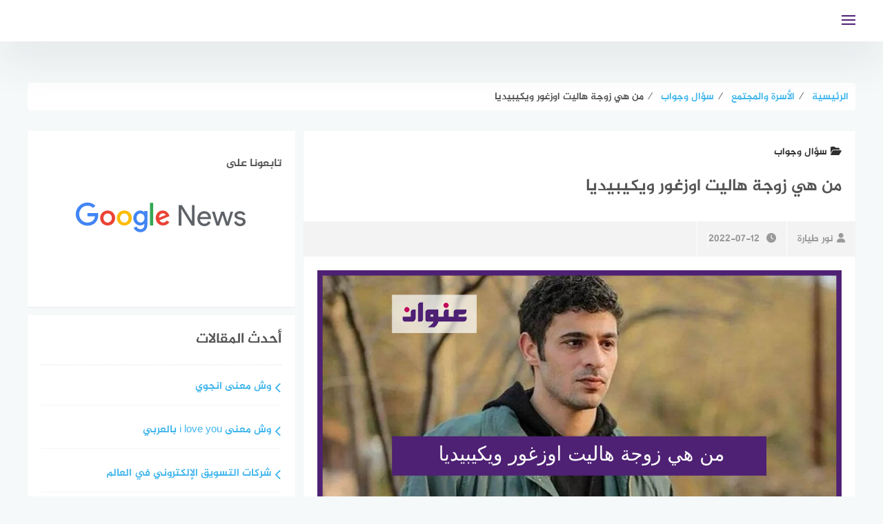

--- FILE ---
content_type: text/html; charset=UTF-8
request_url: https://www.3enwaan.com/33179/%D9%85%D9%86-%D9%87%D9%8A-%D8%B2%D9%88%D8%AC%D8%A9-%D9%87%D8%A7%D9%84%D9%8A%D8%AA-%D8%A7%D9%88%D8%B2%D8%BA%D9%88%D8%B1-%D9%88%D9%8A%D9%83%D9%8A%D8%A8%D9%8A%D8%AF%D9%8A%D8%A7/
body_size: 16580
content:
<!DOCTYPE html><html class="no-js" dir="rtl" lang="ar" prefix="og: https://ogp.me/ns#" ><head><script data-no-optimize="1">var litespeed_docref=sessionStorage.getItem("litespeed_docref");litespeed_docref&&(Object.defineProperty(document,"referrer",{get:function(){return litespeed_docref}}),sessionStorage.removeItem("litespeed_docref"));</script> <meta charset="UTF-8"><meta name="viewport" content="width=device-width, initial-scale=1"><link rel="profile" href="http://gmpg.org/xfn/11"><meta name="theme-color" content="#4f2175" ><title>من هي زوجة هاليت اوزغور ويكيبيديا - عنوان</title><meta name="description" content="من هو هاليت اوزغور ويكيبيديا، هاليت اوزغور السيرة الذاتية، من هي زوجة هاليت اوزغور ويكيبيديا، خالد أوزغور انستقرام، مسلسلات هاليت اوزغور، هاليت اوزغور خالد."/><meta name="robots" content="follow, index, max-snippet:-1, max-video-preview:-1, max-image-preview:large"/><link rel="canonical" href="https://www.3enwaan.com/33179/%d9%85%d9%86-%d9%87%d9%8a-%d8%b2%d9%88%d8%ac%d8%a9-%d9%87%d8%a7%d9%84%d9%8a%d8%aa-%d8%a7%d9%88%d8%b2%d8%ba%d9%88%d8%b1-%d9%88%d9%8a%d9%83%d9%8a%d8%a8%d9%8a%d8%af%d9%8a%d8%a7/" /><meta property="og:locale" content="ar_AR" /><meta property="og:type" content="article" /><meta property="og:title" content="من هي زوجة هاليت اوزغور ويكيبيديا - عنوان" /><meta property="og:description" content="من هو هاليت اوزغور ويكيبيديا، هاليت اوزغور السيرة الذاتية، من هي زوجة هاليت اوزغور ويكيبيديا، خالد أوزغور انستقرام، مسلسلات هاليت اوزغور، هاليت اوزغور خالد." /><meta property="og:url" content="https://www.3enwaan.com/33179/%d9%85%d9%86-%d9%87%d9%8a-%d8%b2%d9%88%d8%ac%d8%a9-%d9%87%d8%a7%d9%84%d9%8a%d8%aa-%d8%a7%d9%88%d8%b2%d8%ba%d9%88%d8%b1-%d9%88%d9%8a%d9%83%d9%8a%d8%a8%d9%8a%d8%af%d9%8a%d8%a7/" /><meta property="og:site_name" content="عنوان" /><meta property="article:publisher" content="https://web.facebook.com/3enwaan/" /><meta property="article:section" content="سؤال وجواب" /><meta property="og:image" content="https://www.3enwaan.com/wp-content/uploads/2022/07/post_temp_v2-72.jpg" /><meta property="og:image:secure_url" content="https://www.3enwaan.com/wp-content/uploads/2022/07/post_temp_v2-72.jpg" /><meta property="og:image:width" content="1200" /><meta property="og:image:height" content="600" /><meta property="og:image:alt" content="من هي زوجة هاليت اوزغور ويكيبيديا" /><meta property="og:image:type" content="image/jpeg" /><meta property="article:published_time" content="2022-07-12T20:47:25+03:00" /><meta name="twitter:card" content="summary_large_image" /><meta name="twitter:title" content="من هي زوجة هاليت اوزغور ويكيبيديا - عنوان" /><meta name="twitter:description" content="من هو هاليت اوزغور ويكيبيديا، هاليت اوزغور السيرة الذاتية، من هي زوجة هاليت اوزغور ويكيبيديا، خالد أوزغور انستقرام، مسلسلات هاليت اوزغور، هاليت اوزغور خالد." /><meta name="twitter:site" content="@3enwaan" /><meta name="twitter:creator" content="@3enwaan" /><meta name="twitter:image" content="https://www.3enwaan.com/wp-content/uploads/2022/07/post_temp_v2-72.jpg" /><meta name="twitter:label1" content="كُتب بواسطة" /><meta name="twitter:data1" content="نور طيارة" /><meta name="twitter:label2" content="مدة القراءة" /><meta name="twitter:data2" content="دقيقة واحدة (1)" /> <script type="application/ld+json" class="rank-math-schema">{"@context":"https://schema.org","@graph":[{"@type":"Organization","@id":"https://www.3enwaan.com/#organization","name":"\u0645\u0648\u0642\u0639 \u0639\u0646\u0648\u0627\u0646","url":"https://www.3enwaan.com","sameAs":["https://web.facebook.com/3enwaan/","https://twitter.com/3enwaan"],"email":"info@3enwaan.com","logo":{"@type":"ImageObject","@id":"https://www.3enwaan.com/#logo","url":"https://www.3enwaan.com/wp-content/uploads/2021/06/3enwaan_640x360.png","contentUrl":"https://www.3enwaan.com/wp-content/uploads/2021/06/3enwaan_640x360.png","caption":"\u0645\u0648\u0642\u0639 \u0639\u0646\u0648\u0627\u0646","inLanguage":"ar","width":"640","height":"360"}},{"@type":"WebSite","@id":"https://www.3enwaan.com/#website","url":"https://www.3enwaan.com","name":"\u0645\u0648\u0642\u0639 \u0639\u0646\u0648\u0627\u0646","publisher":{"@id":"https://www.3enwaan.com/#organization"},"inLanguage":"ar"},{"@type":"ImageObject","@id":"https://www.3enwaan.com/wp-content/uploads/2022/07/post_temp_v2-72.jpg","url":"https://www.3enwaan.com/wp-content/uploads/2022/07/post_temp_v2-72.jpg","width":"1200","height":"600","inLanguage":"ar"},{"@type":"WebPage","@id":"https://www.3enwaan.com/33179/%d9%85%d9%86-%d9%87%d9%8a-%d8%b2%d9%88%d8%ac%d8%a9-%d9%87%d8%a7%d9%84%d9%8a%d8%aa-%d8%a7%d9%88%d8%b2%d8%ba%d9%88%d8%b1-%d9%88%d9%8a%d9%83%d9%8a%d8%a8%d9%8a%d8%af%d9%8a%d8%a7/#webpage","url":"https://www.3enwaan.com/33179/%d9%85%d9%86-%d9%87%d9%8a-%d8%b2%d9%88%d8%ac%d8%a9-%d9%87%d8%a7%d9%84%d9%8a%d8%aa-%d8%a7%d9%88%d8%b2%d8%ba%d9%88%d8%b1-%d9%88%d9%8a%d9%83%d9%8a%d8%a8%d9%8a%d8%af%d9%8a%d8%a7/","name":"\u0645\u0646 \u0647\u064a \u0632\u0648\u062c\u0629 \u0647\u0627\u0644\u064a\u062a \u0627\u0648\u0632\u063a\u0648\u0631 \u0648\u064a\u0643\u064a\u0628\u064a\u062f\u064a\u0627 - \u0639\u0646\u0648\u0627\u0646","datePublished":"2022-07-12T20:47:25+03:00","dateModified":"2022-07-12T20:47:25+03:00","isPartOf":{"@id":"https://www.3enwaan.com/#website"},"primaryImageOfPage":{"@id":"https://www.3enwaan.com/wp-content/uploads/2022/07/post_temp_v2-72.jpg"},"inLanguage":"ar"},{"@type":"Person","@id":"https://www.3enwaan.com/author/nrtayara/","name":"\u0646\u0648\u0631 \u0637\u064a\u0627\u0631\u0629","url":"https://www.3enwaan.com/author/nrtayara/","image":{"@type":"ImageObject","@id":"https://secure.gravatar.com/avatar/c1354dc45f8ed428042269f7ade3b907f17b20f85d7bf72ec6f4c8ed971752d6?s=96&amp;d=mm&amp;r=g","url":"https://secure.gravatar.com/avatar/c1354dc45f8ed428042269f7ade3b907f17b20f85d7bf72ec6f4c8ed971752d6?s=96&amp;d=mm&amp;r=g","caption":"\u0646\u0648\u0631 \u0637\u064a\u0627\u0631\u0629","inLanguage":"ar"},"sameAs":["https://www.3enwaan.com/"],"worksFor":{"@id":"https://www.3enwaan.com/#organization"}},{"@type":"BlogPosting","headline":"\u0645\u0646 \u0647\u064a \u0632\u0648\u062c\u0629 \u0647\u0627\u0644\u064a\u062a \u0627\u0648\u0632\u063a\u0648\u0631 \u0648\u064a\u0643\u064a\u0628\u064a\u062f\u064a\u0627 - \u0639\u0646\u0648\u0627\u0646","keywords":"\u0645\u0646 \u0647\u064a \u0632\u0648\u062c\u0629 \u0647\u0627\u0644\u064a\u062a \u0627\u0648\u0632\u063a\u0648\u0631 \u0648\u064a\u0643\u064a\u0628\u064a\u062f\u064a\u0627","datePublished":"2022-07-12T20:47:25+03:00","dateModified":"2022-07-12T20:47:25+03:00","articleSection":"\u0633\u0624\u0627\u0644 \u0648\u062c\u0648\u0627\u0628","author":{"@id":"https://www.3enwaan.com/author/nrtayara/","name":"\u0646\u0648\u0631 \u0637\u064a\u0627\u0631\u0629"},"publisher":{"@id":"https://www.3enwaan.com/#organization"},"description":"\u0645\u0646 \u0647\u0648 \u0647\u0627\u0644\u064a\u062a \u0627\u0648\u0632\u063a\u0648\u0631 \u0648\u064a\u0643\u064a\u0628\u064a\u062f\u064a\u0627\u060c \u0647\u0627\u0644\u064a\u062a \u0627\u0648\u0632\u063a\u0648\u0631 \u0627\u0644\u0633\u064a\u0631\u0629 \u0627\u0644\u0630\u0627\u062a\u064a\u0629\u060c \u0645\u0646 \u0647\u064a \u0632\u0648\u062c\u0629 \u0647\u0627\u0644\u064a\u062a \u0627\u0648\u0632\u063a\u0648\u0631 \u0648\u064a\u0643\u064a\u0628\u064a\u062f\u064a\u0627\u060c \u062e\u0627\u0644\u062f \u0623\u0648\u0632\u063a\u0648\u0631 \u0627\u0646\u0633\u062a\u0642\u0631\u0627\u0645\u060c \u0645\u0633\u0644\u0633\u0644\u0627\u062a \u0647\u0627\u0644\u064a\u062a \u0627\u0648\u0632\u063a\u0648\u0631\u060c \u0647\u0627\u0644\u064a\u062a \u0627\u0648\u0632\u063a\u0648\u0631 \u062e\u0627\u0644\u062f.","name":"\u0645\u0646 \u0647\u064a \u0632\u0648\u062c\u0629 \u0647\u0627\u0644\u064a\u062a \u0627\u0648\u0632\u063a\u0648\u0631 \u0648\u064a\u0643\u064a\u0628\u064a\u062f\u064a\u0627 - \u0639\u0646\u0648\u0627\u0646","@id":"https://www.3enwaan.com/33179/%d9%85%d9%86-%d9%87%d9%8a-%d8%b2%d9%88%d8%ac%d8%a9-%d9%87%d8%a7%d9%84%d9%8a%d8%aa-%d8%a7%d9%88%d8%b2%d8%ba%d9%88%d8%b1-%d9%88%d9%8a%d9%83%d9%8a%d8%a8%d9%8a%d8%af%d9%8a%d8%a7/#richSnippet","isPartOf":{"@id":"https://www.3enwaan.com/33179/%d9%85%d9%86-%d9%87%d9%8a-%d8%b2%d9%88%d8%ac%d8%a9-%d9%87%d8%a7%d9%84%d9%8a%d8%aa-%d8%a7%d9%88%d8%b2%d8%ba%d9%88%d8%b1-%d9%88%d9%8a%d9%83%d9%8a%d8%a8%d9%8a%d8%af%d9%8a%d8%a7/#webpage"},"image":{"@id":"https://www.3enwaan.com/wp-content/uploads/2022/07/post_temp_v2-72.jpg"},"inLanguage":"ar","mainEntityOfPage":{"@id":"https://www.3enwaan.com/33179/%d9%85%d9%86-%d9%87%d9%8a-%d8%b2%d9%88%d8%ac%d8%a9-%d9%87%d8%a7%d9%84%d9%8a%d8%aa-%d8%a7%d9%88%d8%b2%d8%ba%d9%88%d8%b1-%d9%88%d9%8a%d9%83%d9%8a%d8%a8%d9%8a%d8%af%d9%8a%d8%a7/#webpage"}}]}</script> <link rel="alternate" type="application/rss+xml" title="عنوان &laquo; الخلاصة" href="https://www.3enwaan.com/feed/" /><link rel="alternate" title="oEmbed (JSON)" type="application/json+oembed" href="https://www.3enwaan.com/wp-json/oembed/1.0/embed?url=https%3A%2F%2Fwww.3enwaan.com%2F33179%2F%25d9%2585%25d9%2586-%25d9%2587%25d9%258a-%25d8%25b2%25d9%2588%25d8%25ac%25d8%25a9-%25d9%2587%25d8%25a7%25d9%2584%25d9%258a%25d8%25aa-%25d8%25a7%25d9%2588%25d8%25b2%25d8%25ba%25d9%2588%25d8%25b1-%25d9%2588%25d9%258a%25d9%2583%25d9%258a%25d8%25a8%25d9%258a%25d8%25af%25d9%258a%25d8%25a7%2F" /><link rel="alternate" title="oEmbed (XML)" type="text/xml+oembed" href="https://www.3enwaan.com/wp-json/oembed/1.0/embed?url=https%3A%2F%2Fwww.3enwaan.com%2F33179%2F%25d9%2585%25d9%2586-%25d9%2587%25d9%258a-%25d8%25b2%25d9%2588%25d8%25ac%25d8%25a9-%25d9%2587%25d8%25a7%25d9%2584%25d9%258a%25d8%25aa-%25d8%25a7%25d9%2588%25d8%25b2%25d8%25ba%25d9%2588%25d8%25b1-%25d9%2588%25d9%258a%25d9%2583%25d9%258a%25d8%25a8%25d9%258a%25d8%25af%25d9%258a%25d8%25a7%2F&#038;format=xml" /><link data-optimized="2" rel="stylesheet" href="https://www.3enwaan.com/wp-content/litespeed/css/2137612d155fe5f6d2988d4551f8d0c4.css?ver=bfcde" /> <script type="litespeed/javascript" data-src="https://www.3enwaan.com/wp-includes/js/jquery/jquery.min.js?ver=3.7.1" id="jquery-core-js"></script> <link rel="https://api.w.org/" href="https://www.3enwaan.com/wp-json/" /><link rel="alternate" title="JSON" type="application/json" href="https://www.3enwaan.com/wp-json/wp/v2/posts/33179" /><link rel="EditURI" type="application/rsd+xml" title="RSD" href="https://www.3enwaan.com/xmlrpc.php?rsd" /><meta name="generator" content="WordPress 6.9" /><link rel='shortlink' href='https://www.3enwaan.com/?p=33179' />
 <script type="litespeed/javascript">(function(w,d,s,l,i){w[l]=w[l]||[];w[l].push({'gtm.start':new Date().getTime(),event:'gtm.js'});var f=d.getElementsByTagName(s)[0],j=d.createElement(s),dl=l!='dataLayer'?'&l='+l:'';j.async=!0;j.src='https://www.googletagmanager.com/gtm.js?id='+i+dl;f.parentNode.insertBefore(j,f)})(window,document,'script','dataLayer','GTM-P5JRFCD')</script> <meta name="application-name" content="عنوان" /><meta name="msapplication-TileColor" content="#4f2175"><meta name="theme-color" content="#4f2175"><link rel="shortcut icon" href="/icon/favicon.ico" type="image/x-icon" /><link rel="apple-touch-icon" href="/icon/apple-touch-icon.png" /><link rel="apple-touch-icon" sizes="57x57" href="/icon/apple-touch-icon-57x57.png" /><link rel="apple-touch-icon" sizes="72x72" href="/icon/apple-touch-icon-72x72.png" /><link rel="apple-touch-icon" sizes="76x76" href="/icon/apple-touch-icon-76x76.png" /><link rel="apple-touch-icon" sizes="114x114" href="/icon/apple-touch-icon-114x114.png" /><link rel="apple-touch-icon" sizes="120x120" href="/icon/apple-touch-icon-120x120.png" /><link rel="apple-touch-icon" sizes="144x144" href="/icon/apple-touch-icon-144x144.png" /><link rel="apple-touch-icon" sizes="152x152" href="/icon/apple-touch-icon-152x152.png" /><link rel="apple-touch-icon" sizes="180x180" href="/icon/apple-touch-icon-180x180.png" /><link rel="icon" type="image/png" sizes="96x96" href="/icon/favicon-96x96.png"><link rel="icon" type="image/png" sizes="16x16" href="/icon/favicon-16x16.png"><link rel="icon" href="https://www.3enwaan.com/wp-content/uploads/2021/06/cropped-logo_ico512x512-32x32.png" sizes="32x32" /><link rel="icon" href="https://www.3enwaan.com/wp-content/uploads/2021/06/cropped-logo_ico512x512-192x192.png" sizes="192x192" /><link rel="apple-touch-icon" href="https://www.3enwaan.com/wp-content/uploads/2021/06/cropped-logo_ico512x512-180x180.png" /><meta name="msapplication-TileImage" content="https://www.3enwaan.com/wp-content/uploads/2021/06/cropped-logo_ico512x512-270x270.png" /></head><body class="rtl wp-singular post-template-default single single-post postid-33179 single-format-standard wp-custom-logo wp-theme-bahr group-blog"><noscript><iframe data-lazyloaded="1" src="about:blank" data-litespeed-src="https://www.googletagmanager.com/ns.html?id=GTM-P5JRFCD"
height="0" width="0" style="display:none;visibility:hidden"></iframe></noscript><div id="page" class="site">
<a class="skip-link screen-reader-text" href="#content">التجاوز إلى المحتوى</a><header id="masthead" class="site-header  centered-logo " role="banner" ><div class="inner-wrapper"><div class="container clear fadeIn wow" data-wow-duration="1s" data-wow-delay=".25s"><div class="site-branding" >
<a href="https://www.3enwaan.com/" class="custom-logo-link" rel="home"><img width="150" height="40" data-src="https://www.3enwaan.com/wp-content/uploads/2021/06/logo_150x40-1.png" class="custom-logo lazyload" alt="عنوان" decoding="async" src="[data-uri]" style="--smush-placeholder-width: 150px; --smush-placeholder-aspect-ratio: 150/40;" /></a></div><div id="header-search"><form role="search" method="get" action="https://www.3enwaan.com/" >
<input type="text" class="search-input" value="" placeholder="إبحث عن عنوانك..." name="s"  />
<button  aria-label="search" type="submit"   class="search-icon" ><i class="fa fa-search"></i></button></form></div><div class="nav-toggle"><div class="bars"><div class="bar"></div><div class="bar"></div><div class="bar"></div></div></div></div><nav id="main-nav" class="main-navigation"><div class="menu-%d9%82%d8%a7%d8%a6%d9%85%d8%a9-%d8%a7%d9%84%d9%87%d8%a7%d8%aa%d9%81-container"><ul id="primary-menu" class="menu"><li id="menu-item-16934" class="menu-item menu-item-type-taxonomy menu-item-object-category menu-item-16934"><a href="https://www.3enwaan.com/%d8%a7%d9%84%d8%ae%d9%84%d9%8a%d8%ac-%d8%a7%d9%84%d8%b9%d8%b1%d8%a8%d9%8a/%d8%a7%d9%84%d8%b3%d8%b9%d9%88%d8%af%d9%8a%d8%a9/" title="المملكة العربية السعودية">السعودية</a></li><li id="menu-item-16892" class="menu-item menu-item-type-taxonomy menu-item-object-category menu-item-16892"><a href="https://www.3enwaan.com/%d8%a7%d9%84%d9%85%d8%b1%d8%a3%d8%a9-%d9%88%d8%a7%d9%84%d8%ac%d9%85%d8%a7%d9%84/">المرأة والجمال</a></li><li id="menu-item-16888" class="menu-item menu-item-type-taxonomy menu-item-object-category menu-item-16888"><a href="https://www.3enwaan.com/%d8%a7%d9%84%d8%a3%d9%85%d9%88%d9%85%d8%a9-%d9%88%d8%a7%d9%84%d8%ad%d9%85%d9%84/">الأمومة والحمل</a></li><li id="menu-item-16890" class="menu-item menu-item-type-taxonomy menu-item-object-category menu-item-16890"><a href="https://www.3enwaan.com/%d8%a7%d9%84%d8%aa%d9%82%d9%86%d9%8a%d8%a9-%d9%88%d8%a7%d9%84%d8%aa%d9%83%d9%86%d9%88%d9%84%d9%88%d8%ac%d9%8a%d8%a7/">التقنية والتكنولوجيا</a></li><li id="menu-item-16891" class="menu-item menu-item-type-taxonomy menu-item-object-category menu-item-16891"><a href="https://www.3enwaan.com/%d8%a7%d9%84%d8%b5%d8%ad%d8%a9-%d9%88%d8%a7%d9%84%d8%b7%d8%a8/">الصحة والطب</a></li><li id="menu-item-16886" class="menu-item menu-item-type-taxonomy menu-item-object-category menu-item-16886"><a href="https://www.3enwaan.com/%d8%a3%d8%b4%d9%87%d9%89-%d8%a7%d9%84%d9%88%d8%b5%d9%81%d8%a7%d8%aa-%d9%88%d8%a7%d9%84%d8%a3%d9%83%d9%84%d8%a7%d8%aa/">أشهى الوصفات والأكلات</a></li><li id="menu-item-16889" class="menu-item menu-item-type-taxonomy menu-item-object-category menu-item-16889"><a href="https://www.3enwaan.com/%d8%a7%d9%84%d8%aa%d8%ba%d8%b0%d9%8a%d8%a9/">التغذية</a></li><li id="menu-item-16887" class="menu-item menu-item-type-taxonomy menu-item-object-category current-post-ancestor menu-item-16887"><a href="https://www.3enwaan.com/%d8%a7%d9%84%d8%a3%d8%b3%d8%b1%d8%a9-%d9%88%d8%a7%d9%84%d9%85%d8%ac%d8%aa%d9%85%d8%b9/">الأسرة والمجتمع</a></li></ul></div></nav></div></header><div id="content" class="site-content"><div id="custom_html-3" class="widget_text widget widget_custom_html"><div class="textwidget custom-html-widget"><script type="litespeed/javascript" data-src="https://pagead2.googlesyndication.com/pagead/js/adsbygoogle.js?client=ca-pub-1354476134393206"
     crossorigin="anonymous"></script> 
<ins class="adsbygoogle"
style="display:block"
data-ad-client="ca-pub-1354476134393206"
data-ad-slot="2788504178"
data-ad-format="auto"
data-full-width-responsive="true"></ins> <script type="litespeed/javascript">(adsbygoogle=window.adsbygoogle||[]).push({})</script></div></div><div class="breadcrumbs bahr-bread-home" id="bahr-breadcrumbs" itemscope itemtype="http://schema.org/BreadcrumbList"><span itemprop="itemListElement" itemscope itemtype="http://schema.org/ListItem"><a class="breadcrumbs__link" href="https://www.3enwaan.com/" itemprop="item"><span itemprop="name">الرئيسية</span></a><meta itemprop="position" content="1" /></span><span class="breadcrumbs__separator">  &frasl;  </span><span itemprop="itemListElement" itemscope itemtype="http://schema.org/ListItem"><a class="breadcrumbs__link" href="https://www.3enwaan.com/%d8%a7%d9%84%d8%a3%d8%b3%d8%b1%d8%a9-%d9%88%d8%a7%d9%84%d9%85%d8%ac%d8%aa%d9%85%d8%b9/" itemprop="item"><span itemprop="name">الأسرة والمجتمع</span></a><meta itemprop="position" content="2" /></span><span class="breadcrumbs__separator">  &frasl;  </span><span itemprop="itemListElement" itemscope itemtype="http://schema.org/ListItem"><a class="breadcrumbs__link" href="https://www.3enwaan.com/%d8%a7%d9%84%d8%a3%d8%b3%d8%b1%d8%a9-%d9%88%d8%a7%d9%84%d9%85%d8%ac%d8%aa%d9%85%d8%b9/%d8%b3%d8%a4%d8%a7%d9%84-%d9%88%d8%ac%d9%88%d8%a7%d8%a8/" itemprop="item"><span itemprop="name">سؤال وجواب</span></a><meta itemprop="position" content="3" /></span><span class="breadcrumbs__separator">  &frasl;  </span><span class="breadcrumbs__current">من هي زوجة هاليت اوزغور ويكيبيديا</span></div><div class="clear"></div><div id="primary" class="content-area  "><main id="main" class="site-main" role="main"><article id="post-33179" class="clear fadeIn wow post-33179 post type-post status-publish format-standard has-post-thumbnail hentry category-884"  data-wow-delay=".55s"><header class="entry-header"><h4 class="post-cat cat-884"><a href="https://www.3enwaan.com/%d8%a7%d9%84%d8%a3%d8%b3%d8%b1%d8%a9-%d9%88%d8%a7%d9%84%d9%85%d8%ac%d8%aa%d9%85%d8%b9/%d8%b3%d8%a4%d8%a7%d9%84-%d9%88%d8%ac%d9%88%d8%a7%d8%a8/"><span class="fa fa-folder-open"></span>سؤال وجواب</a></h4><h1 class="entry-title">من هي زوجة هاليت اوزغور ويكيبيديا</h1><div class="entry-meta">
<a class="entry-author" href="https://www.3enwaan.com/author/nrtayara/"><i class="fa fa-user"></i>نور طيارة</a><div class="entry-date"><i class="fa fa-clock"></i><time class="entry-date published updated" datetime="2022-07-12T20:47:25+03:00">2022-07-12</time></div></div><figure class="entry-thumbnail">
<img data-lazyloaded="1" src="[data-uri]" width="1200" height="600" data-src="https://www.3enwaan.com/wp-content/uploads/2022/07/post_temp_v2-72.jpg" class="attachment-post-thumbnail size-post-thumbnail wp-post-image" alt="من هي زوجة هاليت اوزغور ويكيبيديا" decoding="async" fetchpriority="high" data-srcset="https://www.3enwaan.com/wp-content/uploads/2022/07/post_temp_v2-72.jpg 1200w, https://www.3enwaan.com/wp-content/uploads/2022/07/post_temp_v2-72-300x150.jpg 300w, https://www.3enwaan.com/wp-content/uploads/2022/07/post_temp_v2-72-1024x512.jpg 1024w, https://www.3enwaan.com/wp-content/uploads/2022/07/post_temp_v2-72-768x384.jpg 768w, https://www.3enwaan.com/wp-content/uploads/2022/07/post_temp_v2-72-240x120.jpg 240w" data-sizes="(max-width: 1200px) 100vw, 1200px" title="من هي زوجة هاليت اوزغور ويكيبيديا"></figure></header><div class="article-content-wrapper"><div class="article-content nosidebar"><div class="entry-content"> <script type="litespeed/javascript" data-src="https://pagead2.googlesyndication.com/pagead/js/adsbygoogle.js?client=ca-pub-1354476134393206"
     crossorigin="anonymous"></script> 
<ins class="adsbygoogle"
style="display:block"
data-ad-client="ca-pub-1354476134393206"
data-ad-slot="8718907472"
data-ad-format="auto"
data-full-width-responsive="true"></ins> <script type="litespeed/javascript">(adsbygoogle=window.adsbygoogle||[]).push({})</script><p><strong>من هي زوجة هاليت اوزغور ويكيبيديا. </strong>بعد نجاح مسلسل الأخوة التركي نجاح باهر جداً في العالم أجمع وفي تركيا برز اسم الممثل وأصبح الناس يبحثون عنه بشكل واسع وعن كل ما يتعلق به، وأهم سؤال كان من هي زوجة هذا الممثل. وفي مقالنا سنذكر لك جميع هذه التفاصيل الهامة على موقع عنوان.</p><div id="toc_container" class="no_bullets"><p class="toc_title">المحتويات</p><ul class="toc_list"><li><a href="#i"><span class="toc_number toc_depth_1">1</span> من هو هاليت اوزغور ويكيبيديا</a></li><li><a href="#i-2"><span class="toc_number toc_depth_1">2</span> هاليت اوزغور السيرة الذاتية</a></li><li><a href="#i-3"><span class="toc_number toc_depth_1">3</span> من هي زوجة هاليت اوزغور ويكيبيديا</a></li></ul></div><h2><span id="i"><span id="i">من هو هاليت اوزغور ويكيبيديا</span></span></h2> <script type="litespeed/javascript" data-src="https://pagead2.googlesyndication.com/pagead/js/adsbygoogle.js?client=ca-pub-1354476134393206"
     crossorigin="anonymous"></script> 
<ins class="adsbygoogle"
style="display:block"
data-ad-client="ca-pub-1354476134393206"
data-ad-slot="8718907472"
data-ad-format="auto"
data-full-width-responsive="true"></ins> <script type="litespeed/javascript">(adsbygoogle=window.adsbygoogle||[]).push({})</script><p>هاليت أوزغور كما عرف أو خالد هو شاب من الجنسية التركية واشتهر هذا الممثل بالعديد من الأعمال التركية التي لاقت شهرة واسعة جداً مثل غرفة حمراء الذي ذاع صيته في تركيا. وهنا امتلك جماهير بالملايين في العالم أجمع وليس في تركيا فقط، والآن عمره 29 سنة وهو مكمل لمسيرته الفنية الرائعة.</p><h2><span id="i-2"><span id="i-2">هاليت اوزغور السيرة الذاتية</span></span></h2><p>في هذه الفقرة من موقع عنوان سنذكر لك جميع تفاصيل السيرة الذاتية للمثل هاليت اوزغور في التفاصيل التالية:</p>
<a href="https://www.3enwaan.com/30653/%d8%a7%d8%b3%d8%a6%d9%84%d8%a9-%d8%b5%d8%b1%d8%a7%d8%ad%d8%a9-%d9%85%d8%ad%d8%b1%d8%ac%d8%a9-%d9%84%d9%84%d8%a8%d9%86%d8%a7%d8%aa/" class="inline-posts inline-post-1 clear">
<span class="inline-textarea">
<span class="inline-title"><span class="inline-action">إقرأ أيضا:</span>اسئلة صراحة محرجة للبنات</span>
</span>
</a><ul><li><strong>اسمه بالعربي: </strong>خالد اوزغور ساري.</li><li><strong>اسمه بالتركي:</strong> Halid Özgür Sarı.</li><li><strong>عمره:</strong> 29 سنة.</li><li><strong>ديانته:</strong> الإسلام.</li><li><strong>الحالة الاجتماعية:</strong> أعزب.</li><li><strong>جنسيته: </strong>الحنسية التركية.</li><li><strong>تحصيل العلمي:</strong> جامعة بيلجي – قسم الاقتصاد.</li><li><strong>مهنتة:</strong> التمثيل.</li><li><strong>لقب الشهرة:</strong> هاليت اوزغور.</li><li><strong>مكان الولادة:</strong> <a title="اسطنبول ويكيبديا" href="https://ar.wikipedia.org/wiki/%D8%A5%D8%B3%D8%B7%D9%86%D8%A8%D9%88%D9%84" target="_blank" rel="nofollow noopener">إسطنبول</a> عاصمة <a title="رجب طيب اردوغان.." href="https://www.3enwaan.com/18789/%d8%b1%d8%ac%d8%a8-%d8%b7%d9%8a%d8%a8-%d8%a7%d8%b1%d8%af%d9%88%d8%ba%d8%a7%d9%86-%d8%a7%d9%81%d9%83%d8%a7%d8%b1-%d9%88%d8%a7%d9%86%d8%ac%d8%a7%d8%b2%d8%a7%d8%aa/">تركيا</a>.</li><li><strong>تاريخ ميلاد:</strong> 1993 ميلادي.</li></ul><h2><span id="i-3"><span id="i-3">من هي زوجة هاليت اوزغور ويكيبيديا</span></span></h2><p>الفنان هاليت اوزغو الخبر المهم أنه لم يحظَ بالزواج بعد وكما أنه لا يملك أي صديقة مقربة له أو علاقة غرامية وهذا حسب حسابه الرسمي على انستقرام فهو لا يحوي أي مؤشر لارتباطه بأحد وهذا غريب فصديقاته كثر جداً وله شعبية وأعداد هائلة من المتابعين فهو ممثل مشهور وعاشق للفن وقدر درس التمثيل أيضاً من خلال ورشات عديدة قام بحضورها بعد تحصيله العلمي في الاقتصاد.</p><p>في الختام نكون قد ذكرنا لك على موقعنا جميع المعلومات التي تهمك.</p>
<a href="https://www.3enwaan.com/33332/%d9%87%d9%88-%d8%a7%d9%84%d9%8a%d8%af-%d8%a7%d9%84%d9%8a%d9%85%d9%86%d9%89-%d9%84%d9%85%d8%b1%d8%a7%d8%af-%d9%81%d9%8a-%d9%88%d8%a7%d8%af%d9%8a-%d8%a7%d9%84%d8%b0%d8%a6%d8%a7%d8%a8-%d9%85%d9%86-6/" class="inline-posts inline-post-2 clear">
<span class="inline-textarea">
<span class="inline-title"><span class="inline-action">إقرأ أيضا:</span>هو اليد اليمنى لمراد في وادي الذئاب من 6 حروف</span>
</span>
</a> <script type="litespeed/javascript" data-src="https://pagead2.googlesyndication.com/pagead/js/adsbygoogle.js?client=ca-pub-1354476134393206"
     crossorigin="anonymous"></script> <ins class="adsbygoogle"
style="display:block"
data-ad-format="autorelaxed"
data-ad-client="ca-pub-1354476134393206"
data-ad-slot="7619174021"></ins> <script type="litespeed/javascript">(adsbygoogle=window.adsbygoogle||[]).push({})</script> </div></div><div class="clear"></div></div><footer class="entry-footer clear"></footer></article><div class="post-nav clear">
<a class="post-nav-older" title="السابق حل لغز من شدة غضبي على ابنتي وهبت كل اموالي للجمعيات" href="https://www.3enwaan.com/33176/%d8%ad%d9%84-%d9%84%d8%ba%d8%b2-%d9%85%d9%86-%d8%b4%d8%af%d8%a9-%d8%ba%d8%b6%d8%a8%d9%8a-%d8%b9%d9%84%d9%89-%d8%a7%d8%a8%d9%86%d8%aa%d9%8a-%d9%88%d9%87%d8%a8%d8%aa-%d9%83%d9%84-%d8%a7%d9%85%d9%88/">
<span><i class="fa fa-angle-left"></i>السابق</span><h5>حل لغز من شدة غضبي على ابنتي وهبت كل اموالي للجمعيات</h5>
</a>
<a class="post-nav-newer" title="التالي هل ماكدونالدز يدعم المثليين" href="https://www.3enwaan.com/33188/%d9%87%d9%84-%d9%85%d8%a7%d9%83%d8%af%d9%88%d9%86%d8%a7%d9%84%d8%af%d8%b2-%d9%8a%d8%af%d8%b9%d9%85-%d8%a7%d9%84%d9%85%d8%ab%d9%84%d9%8a%d9%8a%d9%86/">
<span>التالي<i class="fa fa-angle-right"></i></span><h5>هل ماكدونالدز يدعم المثليين</h5>
</a></div><div id="codewidget-2" class="widget widget_codewidget"><div class="code-widget"><div class="related-posts clear"><p class="related-posts-title">انتظر لحظة 😊☝️</p>
<a rel="nofollow" href="https://www.3enwaan.com/?s=من+هي+زوجة+هاليت+اوزغور+ويكيبيديا"><h2 class="fadeIn wow" style="
padding-right: 10px;
font-size: 20px;
">لم تجد ما تبحث عنه؟ اضغط هنا وشاهد المزيد</h2></a></div></div></div><div class="related-posts clear"><p class="related-posts-title">إقرأ أيضا</p><div class="related-post-wrap" ><div class="single-entry fadeIn wow" data-wow-delay=".25s" >
<a href="https://www.3enwaan.com/34390/%d9%83%d9%8a%d9%81-%d8%a7%d9%83%d8%aa%d8%a8-%d8%a7%d8%b3%d9%85-%d8%b9%d8%a8%d8%af%d8%a7%d9%84%d9%84%d9%87-%d8%a8%d8%a7%d9%84%d8%a7%d9%86%d8%ac%d9%84%d9%8a%d8%b2%d9%8a/" class="link-box"><div class="post-image lazyload"  style="background-image:inherit;" data-bg-image="url(https://www.3enwaan.com/wp-content/uploads/2022/08/كيف-اكتب-اسم-عبدالله-بالانجليزي-240x120.jpg)"><figure class="post-thumbnail">
<img data-src='https://www.3enwaan.com/wp-content/uploads/2022/08/كيف-اكتب-اسم-عبدالله-بالانجليزي-240x120.jpg' alt='كيف اكتب اسم عبدالله بالانجليزي'  title='كيف اكتب اسم عبدالله بالانجليزي' src='[data-uri]' class='lazyload' style='--smush-placeholder-width: 240px; --smush-placeholder-aspect-ratio: 240/120;'></figure></div><h3 class="post-title">كيف اكتب اسم عبدالله بالانجليزي</h3>
</a></div><div class="single-entry fadeIn wow" data-wow-delay=".25s" >
<a href="https://www.3enwaan.com/33867/%d8%a7%d8%b3%d9%85-%d9%88%d9%84%d8%af-%d9%85%d9%86-%d8%a7%d8%b1%d8%a8%d8%b9-%d8%ad%d8%b1%d9%88%d9%81-%d9%84%d9%88-%d8%ad%d8%b0%d9%81%d8%aa-%d8%a7%d8%ae%d8%b1-%d8%ad%d8%b1%d9%81-%d8%a7%d8%b5%d8%a8/" class="link-box"><div class="post-image lazyload"  style="background-image:inherit;" data-bg-image="url(https://www.3enwaan.com/wp-content/uploads/2022/07/الغاز-صعبة-وحلولها-2020-240x120.jpg)"><figure class="post-thumbnail">
<img data-src='https://www.3enwaan.com/wp-content/uploads/2022/07/الغاز-صعبة-وحلولها-2020-240x120.jpg' alt='اسم ولد من اربع حروف لو حذفت اخر حرف اصبح فرد من العائلة'  title='اسم ولد من اربع حروف لو حذفت اخر حرف اصبح فرد من العائلة' src='[data-uri]' class='lazyload' style='--smush-placeholder-width: 240px; --smush-placeholder-aspect-ratio: 240/120;'></figure></div><h3 class="post-title">اسم ولد من اربع حروف لو حذفت اخر حرف اصبح فرد من العائلة</h3>
</a></div><div class="single-entry fadeIn wow" data-wow-delay=".25s" >
<a href="https://www.3enwaan.com/33804/%d8%a7%d9%86%d8%b4%d8%af%d9%83-%d8%b9%d9%86-%d8%ad%d9%8a-%d8%b9%d9%84%d9%89-%d8%a7%d9%84%d8%a7%d8%b1%d8%b6-%d9%85%d8%a7%d8%af%d8%a7%d8%ac/" class="link-box"><div class="post-image lazyload"  style="background-image:inherit;" data-bg-image="url(https://www.3enwaan.com/wp-content/uploads/2022/07/post_temp_v2-2022-07-21T175719.401-240x120.jpg)"><figure class="post-thumbnail">
<img data-src='https://www.3enwaan.com/wp-content/uploads/2022/07/post_temp_v2-2022-07-21T175719.401-240x120.jpg' alt='انشدك عن حي على الارض ماداج'  title='انشدك عن حي على الارض ماداج' src='[data-uri]' class='lazyload' style='--smush-placeholder-width: 240px; --smush-placeholder-aspect-ratio: 240/120;'></figure></div><h3 class="post-title">انشدك عن حي على الارض ماداج</h3>
</a></div><div class="single-entry fadeIn wow" data-wow-delay=".25s" >
<a href="https://www.3enwaan.com/33790/%d8%a7%d8%ae%d8%aa%d8%a8%d8%a7%d8%b1-%d8%a7%d8%b0%d8%a7-%d9%83%d9%86%d8%aa%d9%8a-%d9%88%d9%84%d8%af-%d8%a7%d9%88-%d8%a3%d9%86%d8%ab%d9%89-%d9%85%d8%b9-%d8%b1%d8%a7%d8%a8%d8%b7/" class="link-box"><div class="post-image lazyload"  style="background-image:inherit;" data-bg-image="url(https://www.3enwaan.com/wp-content/uploads/2022/07/post_temp_v2-2022-07-21T170123.518-240x120.jpg)"><figure class="post-thumbnail">
<img data-src='https://www.3enwaan.com/wp-content/uploads/2022/07/post_temp_v2-2022-07-21T170123.518-240x120.jpg' alt='اختبار اذا كنتي ولد او أنثى مع رابط'  title='اختبار اذا كنتي ولد او أنثى مع رابط' src='[data-uri]' class='lazyload' style='--smush-placeholder-width: 240px; --smush-placeholder-aspect-ratio: 240/120;'></figure></div><h3 class="post-title">اختبار اذا كنتي ولد او أنثى مع رابط</h3>
</a></div><div class="single-entry fadeIn wow" data-wow-delay=".25s" >
<a href="https://www.3enwaan.com/33771/%d9%85%d8%a7-%d8%a7%d9%84%d8%b4%d9%8a-%d8%a7%d9%84%d8%b0%d9%8a-%d8%aa%d8%b1%d9%85%d9%8a%d9%87-%d9%83%d9%84%d9%85%d8%a7-%d8%a7%d8%ad%d8%aa%d8%ac%d8%aa-%d8%a7%d9%84%d9%8a%d9%87/" class="link-box"><div class="post-image lazyload"  style="background-image:inherit;" data-bg-image="url(https://www.3enwaan.com/wp-content/uploads/2022/07/ألغاز-240x120.jpg)"><figure class="post-thumbnail">
<img data-src='https://www.3enwaan.com/wp-content/uploads/2022/07/ألغاز-240x120.jpg' alt='ما الشي الذي ترميه كلما احتجت اليه'  title='ما الشي الذي ترميه كلما احتجت اليه' src='[data-uri]' class='lazyload' style='--smush-placeholder-width: 240px; --smush-placeholder-aspect-ratio: 240/120;'></figure></div><h3 class="post-title">ما الشي الذي ترميه كلما احتجت اليه</h3>
</a></div><div class="single-entry fadeIn wow" data-wow-delay=".25s" >
<a href="https://www.3enwaan.com/33762/%d8%ad%d9%84-%d9%84%d8%ba%d8%b2-%d9%85%d8%a7-%d8%a7%d8%b3%d9%85-%d9%87%d8%b0%d8%a9-%d8%a7%d9%84%d8%a7%d9%83%d9%84%d8%a9/" class="link-box"><div class="post-image lazyload"  style="background-image:inherit;" data-bg-image="url(https://www.3enwaan.com/wp-content/uploads/2022/07/question-mark-2492009_1920-240x120.jpg)"><figure class="post-thumbnail">
<img data-src='https://www.3enwaan.com/wp-content/uploads/2022/07/question-mark-2492009_1920-240x120.jpg' alt='حل لغز ما اسم هذة الاكلة'  title='حل لغز ما اسم هذة الاكلة' src='[data-uri]' class='lazyload' style='--smush-placeholder-width: 240px; --smush-placeholder-aspect-ratio: 240/120;'></figure></div><h3 class="post-title">حل لغز ما اسم هذة الاكلة</h3>
</a></div></div></div></main></div><aside id="secondary" class="widget-area fadeIn wow" role="complementary" data-wow-delay=".55s"><section id="custom_html-5" class="widget_text widget widget_custom_html"><div class="textwidget custom-html-widget"><div class="white-bg google-news"><h3 class="mb-3">تابعونا على</h3><p><a title="تابع موقع عنوان على جوجل نيوز" target="_blank" href="https://news.google.com/publications/CAAqBwgKMK-5qgswr8TCAw?hl=ar&amp;gl=SA&amp;ceid=SA%3Aar"></a></p><a title="تابع موقع عنوان على جوجل نيوز" target="_blank" href="https://news.google.com/publications/CAAqBwgKMK-5qgswr8TCAw?hl=ar&amp;gl=SA&amp;ceid=SA%3Aar"><p>
<svg xmlns="http://www.w3.org/2000/svg" xmlns:xlink="http://www.w3.org/1999/xlink" viewbox="0 0 200 48" version="1.1">
<g stroke="none" stroke-width="1" fill="none" fill-rule="evenodd">
<g transform="translate(-20.000000, -464.000000)">
<g transform="translate(20.000000, 464.000000)">
<g transform="translate(28.500000, 13.000000)">
<g fill-rule="nonzero">
<path id="Path" d="M9.86934039,8.74782443 L9.86934039,11.3753761 L16.1498297,11.3753761 C15.9575698,12.8493685 15.466239,13.92816 14.7185617,14.6865184 C13.7999868,15.6050934 12.3687188,16.6091172 9.86934039,16.6091172 C6.00278062,16.6091172 2.9800281,13.4902347 2.9800281,9.62367499 C2.9800281,5.75711523 6.00278062,2.63823277 9.86934039,2.63823277 C11.9521557,2.63823277 13.4795536,3.4606778 14.6010696,4.51810713 L16.4489006,2.67027608 C14.8894594,1.15355927 12.795963,0 9.86934039,0 C4.57151265,0 0.117492147,4.31516614 0.117492147,9.61299388 C0.117492147,14.9108216 4.57151265,19.2259878 9.86934039,19.2259878 C12.7318763,19.2259878 14.8894594,18.2860506 16.5770739,16.5343495 C18.3074128,14.8040106 18.8521491,12.3580377 18.8521491,10.3927145 C18.8521491,9.78389155 18.8094247,9.21779302 18.7132948,8.74782443 L9.86934039,8.74782443 Z" fill="#4285F4"></path>
<path id="Shape" d="M26.7027608,6.61160357 C23.2741263,6.61160357 20.475677,9.21779302 20.475677,12.8173252 C20.475677,16.384814 23.2741263,19.0230468 26.7027608,19.0230468 C30.1313953,19.0230468 32.9298446,16.3954951 32.9298446,12.8173252 C32.9298446,9.21779302 30.1313953,6.61160357 26.7027608,6.61160357 Z M26.7027608,16.5770739 C24.8228864,16.5770739 23.1993586,15.0283138 23.1993586,12.8173252 C23.1993586,10.5849744 24.8228864,9.05757646 26.7027608,9.05757646 C28.5826351,9.05757646 30.206163,10.5849744 30.206163,12.8173252 C30.206163,15.0283138 28.5826351,16.5770739 26.7027608,16.5770739 Z" fill="#EA4335"></path>
<path id="Shape3" d="M57.2293569,8.00014713 L57.133227,8.00014713 C56.524404,7.27383204 55.3494826,6.61160357 53.8648091,6.61160357 C50.7672888,6.61160357 48.0649694,9.31392296 48.0649694,12.8173252 C48.0649694,16.2993652 50.7672888,19.0230468 53.8648091,19.0230468 C55.3494826,19.0230468 56.524404,18.3608183 57.133227,17.613141 L57.2293569,17.613141 L57.2293569,18.4783105 C57.2293569,20.8495156 55.9583055,22.120567 53.9182146,22.120567 C52.2519623,22.120567 51.2158952,20.9242834 50.788651,19.9095784 L48.4174459,20.89224 C49.1010365,22.5371301 50.9061432,24.5558588 53.9182146,24.5558588 C57.1118648,24.5558588 59.8141842,22.6759845 59.8141842,18.0937907 L59.8141842,6.9320367 L57.2293569,6.9320367 L57.2293569,8.00014713 Z M54.0997934,16.5770739 C52.219919,16.5770739 50.788651,14.9749082 50.788651,12.8173252 C50.788651,10.6276988 52.219919,9.05757646 54.0997934,9.05757646 C55.9583055,9.05757646 57.4109357,10.6597421 57.4109357,12.8386874 C57.4216168,15.0069516 55.9583055,16.5770739 54.0997934,16.5770739 Z" fill="#4285F4"></path>
<path id="Shape2" d="M40.5881964,6.61160357 C37.1595619,6.61160357 34.3611126,9.21779302 34.3611126,12.8173252 C34.3611126,16.384814 37.1595619,19.0230468 40.5881964,19.0230468 C44.0168309,19.0230468 46.8152802,16.3954951 46.8152802,12.8173252 C46.8152802,9.21779302 44.0168309,6.61160357 40.5881964,6.61160357 Z M40.5881964,16.5770739 C38.708322,16.5770739 37.0847942,15.0283138 37.0847942,12.8173252 C37.0847942,10.5849744 38.708322,9.05757646 40.5881964,9.05757646 C42.4680708,9.05757646 44.0915986,10.5849744 44.0915986,12.8173252 C44.0915986,15.0283138 42.4680708,16.5770739 40.5881964,16.5770739 Z" fill="#FBBC05"></path>
<polygon id="Path1" fill="#34A853" points="61.950405 0.256346504 64.6313622 0.256346504 64.6313622 19.0230468 61.950405 19.0230468"></polygon>
<path id="Shape1" d="M72.9092181,16.5770739 C71.5206745,16.5770739 70.5380129,15.9468887 69.8971466,14.6971995 L78.1963647,11.2685651 L77.918656,10.5636122 C77.405963,9.17506861 75.8251595,6.61160357 72.6101471,6.61160357 C69.4164969,6.61160357 66.756902,9.12166308 66.756902,12.8173252 C66.756902,16.2993652 69.3844536,19.0230468 72.9092181,19.0230468 C75.7503918,19.0230468 77.3952819,17.2820268 78.0788725,16.278003 L75.9640139,14.8680972 C75.259061,15.8934832 74.2977616,16.5770739 72.9092181,16.5770739 Z M72.7169582,8.94008431 C73.8171119,8.94008431 74.7570491,9.50618284 75.0668011,10.3072657 L69.4592214,12.6250653 C69.4592214,10.0188758 71.3070524,8.94008431 72.7169582,8.94008431 L72.7169582,8.94008431 Z" fill="#EA4335"></path>
</g>
<path id="News" d="M85.938616,19.1673004 L85.938616,2.15753612 L88.5993612,2.15753612 L96.8666768,15.3899924 L96.9617034,15.3899924 L96.8666768,12.1115741 L96.8666768,2.15753612 L99.052289,2.15753612 L99.052289,19.1673004 L96.7716502,19.1673004 L88.1242281,5.29341445 L88.0292015,5.29341445 L88.1242281,8.5718327 L88.1242281,19.1673004 L85.938616,19.1673004 Z M107.367118,19.5474068 C105.609117,19.5474068 104.179772,18.9614152 103.079042,17.7894144 C101.978311,16.6174137 101.427954,15.136597 101.427954,13.3469202 C101.427954,11.6522704 101.962474,10.1952102 103.031529,8.97569582 C104.100583,7.75618148 105.466577,7.14643346 107.129551,7.14643346 C108.855877,7.14643346 110.237708,7.70866865 111.275087,8.83315589 C112.312467,9.95764314 112.831148,11.4622162 112.831148,13.3469202 L112.807392,13.7507833 L103.613567,13.7507833 C103.676918,14.9227841 104.068899,15.8492843 104.789521,16.5303118 C105.510143,17.2113393 106.353496,17.5518479 107.319605,17.5518479 C108.887552,17.5518479 109.948671,16.8866682 110.502996,15.556289 L112.451042,16.3640152 C112.070933,17.2667726 111.445348,18.0230185 110.574266,18.6327757 C109.703184,19.2425328 108.634146,19.5474068 107.367118,19.5474068 Z M110.502996,11.9452776 C110.455483,11.2800879 110.150609,10.6465835 109.588365,10.0447452 C109.026121,9.442907 108.190687,9.1419924 107.082038,9.1419924 C106.274308,9.1419924 105.573493,9.39539417 104.979574,9.90220532 C104.385655,10.4090165 103.977836,11.0900337 103.756106,11.9452776 L110.502996,11.9452776 Z M127.560274,19.1673004 L125.327148,19.1673004 L122.428837,10.2347985 L119.554281,19.1673004 L117.344913,19.1673004 L113.591361,7.52653992 L115.872,7.52653992 L118.461475,16.3165019 L118.485232,16.3165019 L121.359787,7.52653992 L123.616669,7.52653992 L126.491224,16.3165019 L126.514981,16.3165019 L129.0807,7.52653992 L131.313825,7.52653992 L127.560274,19.1673004 Z M137.062935,19.5474068 C135.764232,19.5474068 134.691234,19.2306546 133.843909,18.5971407 C132.996584,17.9636267 132.374958,17.1717462 131.979011,16.2214753 L133.927057,15.413749 C134.544733,16.8708311 135.597934,17.5993612 137.086692,17.5993612 C137.76772,17.5993612 138.325995,17.4489039 138.761536,17.1479848 C139.197077,16.8470657 139.414844,16.4511254 139.414844,15.9601521 C139.414844,15.1999354 138.884284,14.685213 137.823148,14.4159696 L135.47124,13.8458099 C134.726861,13.6557557 134.022087,13.2954501 133.356897,12.7648821 C132.691708,12.2343142 132.359118,11.5176623 132.359118,10.6149049 C132.359118,9.58544479 132.814449,8.75001081 133.725125,8.10857795 C134.635802,7.46714508 135.716719,7.14643346 136.967909,7.14643346 C137.997369,7.14643346 138.91595,7.38003822 139.723681,7.84725475 C140.531411,8.31447128 141.109484,8.98361035 141.457916,9.85469202 L139.557384,10.6386616 C139.129762,9.60920144 138.242856,9.09447909 136.896639,9.09447909 C136.247287,9.09447909 135.700889,9.22909878 135.25743,9.49834221 C134.81397,9.76758563 134.592243,10.1318507 134.592243,10.5911483 C134.592243,11.2563379 135.106966,11.7077098 136.136426,11.9452776 L138.440821,12.4916806 C139.533633,12.7450862 140.341351,13.1806205 140.864,13.7982966 C141.386649,14.4159727 141.64797,15.1128276 141.64797,15.8888821 C141.64797,16.9341801 141.220354,17.8052487 140.36511,18.5021141 C139.509866,19.1989794 138.409152,19.5474068 137.062935,19.5474068 Z" fill="#5F6368" fill-rule="nonzero"></path>
</g>
</g>
</g>
</g>
</svg></p>
</a><p><a title="تابع موقع عنوان على جوجل نيوز" target="_blank" href="https://news.google.com/publications/CAAqBwgKMK-5qgswr8TCAw?hl=ar&amp;gl=SA&amp;ceid=SA%3Aar"></a></p><p><a title="تابع موقع عنوان على جوجل نيوز" target="_blank" href="https://news.google.com/publications/CAAqBwgKMK-5qgswr8TCAw?hl=ar&amp;gl=SA&amp;ceid=SA%3Aar"><br>
</a></p><p><a title="تابع موقع عنوان على جوجل نيوز" target="_blank" href="https://news.google.com/publications/CAAqBwgKMK-5qgswr8TCAw?hl=ar&amp;gl=SA&amp;ceid=SA%3Aar"></a></p></div></div></section><section id="recent-posts-3" class="widget widget_recent_entries"><h2 class="widget-title">أحدث المقالات</h2><ul><li>
<a href="https://www.3enwaan.com/35545/%d9%88%d8%b4-%d9%85%d8%b9%d9%86%d9%89-%d8%a7%d9%86%d8%ac%d9%88%d9%8a/">وش معنى انجوي</a></li><li>
<a href="https://www.3enwaan.com/35541/%d9%88%d8%b4-%d9%85%d8%b9%d9%86%d9%89-i-love-you-%d8%a8%d8%a7%d9%84%d8%b9%d8%b1%d8%a8%d9%8a/">وش معنى i love you بالعربي</a></li><li>
<a href="https://www.3enwaan.com/35536/%d8%b4%d8%b1%d9%83%d8%a7%d8%aa-%d8%a7%d9%84%d8%aa%d8%b3%d9%88%d9%8a%d9%82-%d8%a7%d9%84%d8%a5%d9%84%d9%83%d8%aa%d8%b1%d9%88%d9%86%d9%8a-%d9%81%d9%8a-%d8%a7%d9%84%d8%b9%d8%a7%d9%84%d9%85/">شركات التسويق الإلكتروني في العالم</a></li><li>
<a href="https://www.3enwaan.com/35533/%d8%a7%d9%84%d8%aa%d8%b3%d9%88%d9%8a%d9%82-%d8%a7%d9%84%d8%a5%d9%84%d9%83%d8%aa%d8%b1%d9%88%d9%86%d9%8a-%d9%81%d9%8a-%d8%aa%d8%b1%d9%83%d9%8a%d8%a7/">التسويق الإلكتروني في تركيا</a></li><li>
<a href="https://www.3enwaan.com/35528/%d8%a3%d8%af%d9%88%d8%a7%d8%aa-%d8%a7%d9%84%d8%aa%d8%b3%d9%88%d9%8a%d9%82-%d8%a7%d9%84%d8%a5%d9%84%d9%83%d8%aa%d8%b1%d9%88%d9%86%d9%8a/">أدوات التسويق الإلكتروني</a></li></ul></section><section id="twocol_cats-3" class="widget widget_twocol_cats"><h2 class="widget-title">تصنيفات</h2><div class="cats-list clear"><ul class="left"><li>	<a href="https://www.3enwaan.com/%d8%a3%d8%b4%d9%87%d9%89-%d8%a7%d9%84%d9%88%d8%b5%d9%81%d8%a7%d8%aa-%d9%88%d8%a7%d9%84%d8%a3%d9%83%d9%84%d8%a7%d8%aa/">أشهى الوصفات والأكلات</a></li><li>
<a href="https://www.3enwaan.com/%d8%a7%d9%84%d8%a3%d8%af%d8%a8/">الأدب</a></li><li>
<a href="https://www.3enwaan.com/%d8%a7%d9%84%d8%a3%d8%b3%d8%b1%d8%a9-%d9%88%d8%a7%d9%84%d9%85%d8%ac%d8%aa%d9%85%d8%b9/">الأسرة والمجتمع</a></li><li>
<a href="https://www.3enwaan.com/%d8%a7%d9%84%d8%a3%d9%85%d9%88%d9%85%d8%a9-%d9%88%d8%a7%d9%84%d8%ad%d9%85%d9%84/">الأمومة والحمل</a></li><li>
<a href="https://www.3enwaan.com/%d8%a7%d9%84%d8%a5%d8%b3%d9%84%d8%a7%d9%85/">الإسلام</a></li><li>
<a href="https://www.3enwaan.com/%d8%a7%d9%84%d8%a5%d9%82%d8%aa%d8%b5%d8%a7%d8%af-%d9%88%d8%a7%d9%84%d8%a3%d8%b9%d9%85%d8%a7%d9%84/">الإقتصاد والأعمال</a></li><li>
<a href="https://www.3enwaan.com/%d8%a7%d9%84%d8%aa%d8%ba%d8%b0%d9%8a%d8%a9/">التغذية</a></li><li>
<a href="https://www.3enwaan.com/%d8%a7%d9%84%d8%aa%d9%82%d9%86%d9%8a%d8%a9-%d9%88%d8%a7%d9%84%d8%aa%d9%83%d9%86%d9%88%d9%84%d9%88%d8%ac%d9%8a%d8%a7/">التقنية والتكنولوجيا</a></li><li>
<a href="https://www.3enwaan.com/%d8%a7%d9%84%d8%ad%d9%8a%d9%88%d8%a7%d9%86%d8%a7%d8%aa-%d9%88%d8%a7%d9%84%d9%86%d8%a8%d8%a7%d8%aa%d8%a7%d8%aa/">الحيوانات والنباتات</a></li><li>
<a href="https://www.3enwaan.com/%d8%a7%d9%84%d8%ae%d9%84%d9%8a%d8%ac-%d8%a7%d9%84%d8%b9%d8%b1%d8%a8%d9%8a/">الخليج العربي</a></li><li>
<a href="https://www.3enwaan.com/%d8%a7%d9%84%d8%b1%d9%8a%d8%a7%d8%b6%d8%a9/">الرياضة</a></li></ul><ul class="right"><li>
<a href="https://www.3enwaan.com/%d8%a7%d9%84%d8%b3%d9%8a%d8%a7%d8%b1%d8%a7%d8%aa-%d9%88%d8%a7%d9%84%d9%85%d8%ad%d8%b1%d9%83%d8%a7%d8%aa/">السيارات والمحركات</a></li><li>
<a href="https://www.3enwaan.com/%d8%a7%d9%84%d8%b5%d8%ad%d8%a9-%d9%88%d8%a7%d9%84%d8%b7%d8%a8/">الصحة والطب</a></li><li>
<a href="https://www.3enwaan.com/%d8%a7%d9%84%d8%b5%d9%86%d8%a7%d8%b9%d8%a9/">الصناعة</a></li><li>
<a href="https://www.3enwaan.com/%d8%a7%d9%84%d9%85%d8%b1%d8%a3%d8%a9-%d9%88%d8%a7%d9%84%d8%ac%d9%85%d8%a7%d9%84/">المرأة والجمال</a></li><li>
<a href="https://www.3enwaan.com/%d8%a7%d9%84%d9%85%d9%86%d8%b2%d9%84/">المنزل</a></li><li>
<a href="https://www.3enwaan.com/%d8%ac%d8%ba%d8%b1%d8%a7%d9%81%d9%8a%d8%a7/">جغرافيا</a></li><li>
<a href="https://www.3enwaan.com/%d8%ad%d9%88%d9%84-%d8%a7%d9%84%d8%b9%d8%a7%d9%84%d9%85/">حول العالم</a></li><li>
<a href="https://www.3enwaan.com/%d8%b9%d9%84%d9%85-%d9%88%d8%b9%d9%84%d9%85%d8%a7%d8%a1/">علم وعلماء</a></li><li>
<a href="https://www.3enwaan.com/%d8%ba%d9%8a%d8%b1-%d9%85%d8%b5%d9%86%d9%81/">غير مصنف</a></li><li>
<a href="https://www.3enwaan.com/%d9%85%d8%af%d8%a7%d8%b1%d8%b3/">مدارس</a></li><li>
<a href="https://www.3enwaan.com/%d9%85%d9%86%d9%88%d8%b9%d8%a7%d8%aa/">منوعات</a></li></ul></div></section></aside></div><footer id="colophon" class="site-footer" role="contentinfo"><div class="footer-wrap"><div class="container clear"><div class="column onecol"><div class="social-icons"><ul><li class="social-facebook" ><a href="https://www.facebook.com/3enwaan/ " aria-label="faceboo"  target="_blank"><i class="fab fa-facebook-f"></i></a></li><li class="social-twitter" ><a href="https://twitter.com/3enwaan" aria-label="Twitter"  target="_blank"><i class="fab fa-twitter"></i></a></li><li class="social-linkedin" ><a href="https://www.linkedin.com/company/3enwaan/" aria-label="linkedin"  target="_blank"><i class="fab fa-linkedin"></i></a></li></ul></div></div><div class="column onecol"><div class="footer-navigation" class="clear"><ul id="footer-menu" class="clear"><li id="menu-item-26" class="menu-item menu-item-type-post_type menu-item-object-page menu-item-26"><a href="https://www.3enwaan.com/%d8%b9%d9%86-%d8%a7%d9%84%d9%85%d9%88%d9%82%d8%b9/">عن موقع عنوان</a></li><li id="menu-item-16898" class="menu-item menu-item-type-post_type menu-item-object-page menu-item-16898"><a href="https://www.3enwaan.com/%d8%a7%d9%84%d8%b4%d8%b1%d9%88%d8%b7-%d9%88-%d8%a7%d9%84%d8%a7%d8%ad%d9%83%d8%a7%d9%85/">الشروط و الاحكام</a></li><li id="menu-item-16899" class="menu-item menu-item-type-post_type menu-item-object-page menu-item-privacy-policy menu-item-16899"><a rel="privacy-policy" href="https://www.3enwaan.com/%d8%b3%d9%8a%d8%a7%d8%b3%d8%a9-%d8%a7%d9%84%d8%ae%d8%b5%d9%88%d8%b5%d9%8a%d8%a9/">سياسة الخصوصية</a></li><li id="menu-item-25" class="menu-item menu-item-type-post_type menu-item-object-page menu-item-25"><a href="https://www.3enwaan.com/%d8%aa%d9%88%d8%a7%d8%b5%d9%84-%d9%85%d8%b9%d9%86%d8%a7/">تواصل معنا</a></li></ul></div></div><div id="copyright"  class="column onecol">
© 2022 جميع الحقوق محفوظة لـ موقع عنوان</div></div></div><a href="#top" id="smoothup"><i class="fa fa-angle-up" ></i></a></footer></div> <script type="speculationrules">{"prefetch":[{"source":"document","where":{"and":[{"href_matches":"/*"},{"not":{"href_matches":["/wp-*.php","/wp-admin/*","/wp-content/uploads/*","/wp-content/*","/wp-content/plugins/*","/wp-content/themes/bahr/*","/*\\?(.+)"]}},{"not":{"selector_matches":"a[rel~=\"nofollow\"]"}},{"not":{"selector_matches":".no-prefetch, .no-prefetch a"}}]},"eagerness":"conservative"}]}</script> <script data-no-optimize="1">window.lazyLoadOptions=Object.assign({},{threshold:300},window.lazyLoadOptions||{});!function(t,e){"object"==typeof exports&&"undefined"!=typeof module?module.exports=e():"function"==typeof define&&define.amd?define(e):(t="undefined"!=typeof globalThis?globalThis:t||self).LazyLoad=e()}(this,function(){"use strict";function e(){return(e=Object.assign||function(t){for(var e=1;e<arguments.length;e++){var n,a=arguments[e];for(n in a)Object.prototype.hasOwnProperty.call(a,n)&&(t[n]=a[n])}return t}).apply(this,arguments)}function o(t){return e({},at,t)}function l(t,e){return t.getAttribute(gt+e)}function c(t){return l(t,vt)}function s(t,e){return function(t,e,n){e=gt+e;null!==n?t.setAttribute(e,n):t.removeAttribute(e)}(t,vt,e)}function i(t){return s(t,null),0}function r(t){return null===c(t)}function u(t){return c(t)===_t}function d(t,e,n,a){t&&(void 0===a?void 0===n?t(e):t(e,n):t(e,n,a))}function f(t,e){et?t.classList.add(e):t.className+=(t.className?" ":"")+e}function _(t,e){et?t.classList.remove(e):t.className=t.className.replace(new RegExp("(^|\\s+)"+e+"(\\s+|$)")," ").replace(/^\s+/,"").replace(/\s+$/,"")}function g(t){return t.llTempImage}function v(t,e){!e||(e=e._observer)&&e.unobserve(t)}function b(t,e){t&&(t.loadingCount+=e)}function p(t,e){t&&(t.toLoadCount=e)}function n(t){for(var e,n=[],a=0;e=t.children[a];a+=1)"SOURCE"===e.tagName&&n.push(e);return n}function h(t,e){(t=t.parentNode)&&"PICTURE"===t.tagName&&n(t).forEach(e)}function a(t,e){n(t).forEach(e)}function m(t){return!!t[lt]}function E(t){return t[lt]}function I(t){return delete t[lt]}function y(e,t){var n;m(e)||(n={},t.forEach(function(t){n[t]=e.getAttribute(t)}),e[lt]=n)}function L(a,t){var o;m(a)&&(o=E(a),t.forEach(function(t){var e,n;e=a,(t=o[n=t])?e.setAttribute(n,t):e.removeAttribute(n)}))}function k(t,e,n){f(t,e.class_loading),s(t,st),n&&(b(n,1),d(e.callback_loading,t,n))}function A(t,e,n){n&&t.setAttribute(e,n)}function O(t,e){A(t,rt,l(t,e.data_sizes)),A(t,it,l(t,e.data_srcset)),A(t,ot,l(t,e.data_src))}function w(t,e,n){var a=l(t,e.data_bg_multi),o=l(t,e.data_bg_multi_hidpi);(a=nt&&o?o:a)&&(t.style.backgroundImage=a,n=n,f(t=t,(e=e).class_applied),s(t,dt),n&&(e.unobserve_completed&&v(t,e),d(e.callback_applied,t,n)))}function x(t,e){!e||0<e.loadingCount||0<e.toLoadCount||d(t.callback_finish,e)}function M(t,e,n){t.addEventListener(e,n),t.llEvLisnrs[e]=n}function N(t){return!!t.llEvLisnrs}function z(t){if(N(t)){var e,n,a=t.llEvLisnrs;for(e in a){var o=a[e];n=e,o=o,t.removeEventListener(n,o)}delete t.llEvLisnrs}}function C(t,e,n){var a;delete t.llTempImage,b(n,-1),(a=n)&&--a.toLoadCount,_(t,e.class_loading),e.unobserve_completed&&v(t,n)}function R(i,r,c){var l=g(i)||i;N(l)||function(t,e,n){N(t)||(t.llEvLisnrs={});var a="VIDEO"===t.tagName?"loadeddata":"load";M(t,a,e),M(t,"error",n)}(l,function(t){var e,n,a,o;n=r,a=c,o=u(e=i),C(e,n,a),f(e,n.class_loaded),s(e,ut),d(n.callback_loaded,e,a),o||x(n,a),z(l)},function(t){var e,n,a,o;n=r,a=c,o=u(e=i),C(e,n,a),f(e,n.class_error),s(e,ft),d(n.callback_error,e,a),o||x(n,a),z(l)})}function T(t,e,n){var a,o,i,r,c;t.llTempImage=document.createElement("IMG"),R(t,e,n),m(c=t)||(c[lt]={backgroundImage:c.style.backgroundImage}),i=n,r=l(a=t,(o=e).data_bg),c=l(a,o.data_bg_hidpi),(r=nt&&c?c:r)&&(a.style.backgroundImage='url("'.concat(r,'")'),g(a).setAttribute(ot,r),k(a,o,i)),w(t,e,n)}function G(t,e,n){var a;R(t,e,n),a=e,e=n,(t=Et[(n=t).tagName])&&(t(n,a),k(n,a,e))}function D(t,e,n){var a;a=t,(-1<It.indexOf(a.tagName)?G:T)(t,e,n)}function S(t,e,n){var a;t.setAttribute("loading","lazy"),R(t,e,n),a=e,(e=Et[(n=t).tagName])&&e(n,a),s(t,_t)}function V(t){t.removeAttribute(ot),t.removeAttribute(it),t.removeAttribute(rt)}function j(t){h(t,function(t){L(t,mt)}),L(t,mt)}function F(t){var e;(e=yt[t.tagName])?e(t):m(e=t)&&(t=E(e),e.style.backgroundImage=t.backgroundImage)}function P(t,e){var n;F(t),n=e,r(e=t)||u(e)||(_(e,n.class_entered),_(e,n.class_exited),_(e,n.class_applied),_(e,n.class_loading),_(e,n.class_loaded),_(e,n.class_error)),i(t),I(t)}function U(t,e,n,a){var o;n.cancel_on_exit&&(c(t)!==st||"IMG"===t.tagName&&(z(t),h(o=t,function(t){V(t)}),V(o),j(t),_(t,n.class_loading),b(a,-1),i(t),d(n.callback_cancel,t,e,a)))}function $(t,e,n,a){var o,i,r=(i=t,0<=bt.indexOf(c(i)));s(t,"entered"),f(t,n.class_entered),_(t,n.class_exited),o=t,i=a,n.unobserve_entered&&v(o,i),d(n.callback_enter,t,e,a),r||D(t,n,a)}function q(t){return t.use_native&&"loading"in HTMLImageElement.prototype}function H(t,o,i){t.forEach(function(t){return(a=t).isIntersecting||0<a.intersectionRatio?$(t.target,t,o,i):(e=t.target,n=t,a=o,t=i,void(r(e)||(f(e,a.class_exited),U(e,n,a,t),d(a.callback_exit,e,n,t))));var e,n,a})}function B(e,n){var t;tt&&!q(e)&&(n._observer=new IntersectionObserver(function(t){H(t,e,n)},{root:(t=e).container===document?null:t.container,rootMargin:t.thresholds||t.threshold+"px"}))}function J(t){return Array.prototype.slice.call(t)}function K(t){return t.container.querySelectorAll(t.elements_selector)}function Q(t){return c(t)===ft}function W(t,e){return e=t||K(e),J(e).filter(r)}function X(e,t){var n;(n=K(e),J(n).filter(Q)).forEach(function(t){_(t,e.class_error),i(t)}),t.update()}function t(t,e){var n,a,t=o(t);this._settings=t,this.loadingCount=0,B(t,this),n=t,a=this,Y&&window.addEventListener("online",function(){X(n,a)}),this.update(e)}var Y="undefined"!=typeof window,Z=Y&&!("onscroll"in window)||"undefined"!=typeof navigator&&/(gle|ing|ro)bot|crawl|spider/i.test(navigator.userAgent),tt=Y&&"IntersectionObserver"in window,et=Y&&"classList"in document.createElement("p"),nt=Y&&1<window.devicePixelRatio,at={elements_selector:".lazy",container:Z||Y?document:null,threshold:300,thresholds:null,data_src:"src",data_srcset:"srcset",data_sizes:"sizes",data_bg:"bg",data_bg_hidpi:"bg-hidpi",data_bg_multi:"bg-multi",data_bg_multi_hidpi:"bg-multi-hidpi",data_poster:"poster",class_applied:"applied",class_loading:"litespeed-loading",class_loaded:"litespeed-loaded",class_error:"error",class_entered:"entered",class_exited:"exited",unobserve_completed:!0,unobserve_entered:!1,cancel_on_exit:!0,callback_enter:null,callback_exit:null,callback_applied:null,callback_loading:null,callback_loaded:null,callback_error:null,callback_finish:null,callback_cancel:null,use_native:!1},ot="src",it="srcset",rt="sizes",ct="poster",lt="llOriginalAttrs",st="loading",ut="loaded",dt="applied",ft="error",_t="native",gt="data-",vt="ll-status",bt=[st,ut,dt,ft],pt=[ot],ht=[ot,ct],mt=[ot,it,rt],Et={IMG:function(t,e){h(t,function(t){y(t,mt),O(t,e)}),y(t,mt),O(t,e)},IFRAME:function(t,e){y(t,pt),A(t,ot,l(t,e.data_src))},VIDEO:function(t,e){a(t,function(t){y(t,pt),A(t,ot,l(t,e.data_src))}),y(t,ht),A(t,ct,l(t,e.data_poster)),A(t,ot,l(t,e.data_src)),t.load()}},It=["IMG","IFRAME","VIDEO"],yt={IMG:j,IFRAME:function(t){L(t,pt)},VIDEO:function(t){a(t,function(t){L(t,pt)}),L(t,ht),t.load()}},Lt=["IMG","IFRAME","VIDEO"];return t.prototype={update:function(t){var e,n,a,o=this._settings,i=W(t,o);{if(p(this,i.length),!Z&&tt)return q(o)?(e=o,n=this,i.forEach(function(t){-1!==Lt.indexOf(t.tagName)&&S(t,e,n)}),void p(n,0)):(t=this._observer,o=i,t.disconnect(),a=t,void o.forEach(function(t){a.observe(t)}));this.loadAll(i)}},destroy:function(){this._observer&&this._observer.disconnect(),K(this._settings).forEach(function(t){I(t)}),delete this._observer,delete this._settings,delete this.loadingCount,delete this.toLoadCount},loadAll:function(t){var e=this,n=this._settings;W(t,n).forEach(function(t){v(t,e),D(t,n,e)})},restoreAll:function(){var e=this._settings;K(e).forEach(function(t){P(t,e)})}},t.load=function(t,e){e=o(e);D(t,e)},t.resetStatus=function(t){i(t)},t}),function(t,e){"use strict";function n(){e.body.classList.add("litespeed_lazyloaded")}function a(){console.log("[LiteSpeed] Start Lazy Load"),o=new LazyLoad(Object.assign({},t.lazyLoadOptions||{},{elements_selector:"[data-lazyloaded]",callback_finish:n})),i=function(){o.update()},t.MutationObserver&&new MutationObserver(i).observe(e.documentElement,{childList:!0,subtree:!0,attributes:!0})}var o,i;t.addEventListener?t.addEventListener("load",a,!1):t.attachEvent("onload",a)}(window,document);</script><script data-no-optimize="1">window.litespeed_ui_events=window.litespeed_ui_events||["mouseover","click","keydown","wheel","touchmove","touchstart"];var urlCreator=window.URL||window.webkitURL;function litespeed_load_delayed_js_force(){console.log("[LiteSpeed] Start Load JS Delayed"),litespeed_ui_events.forEach(e=>{window.removeEventListener(e,litespeed_load_delayed_js_force,{passive:!0})}),document.querySelectorAll("iframe[data-litespeed-src]").forEach(e=>{e.setAttribute("src",e.getAttribute("data-litespeed-src"))}),"loading"==document.readyState?window.addEventListener("DOMContentLoaded",litespeed_load_delayed_js):litespeed_load_delayed_js()}litespeed_ui_events.forEach(e=>{window.addEventListener(e,litespeed_load_delayed_js_force,{passive:!0})});async function litespeed_load_delayed_js(){let t=[];for(var d in document.querySelectorAll('script[type="litespeed/javascript"]').forEach(e=>{t.push(e)}),t)await new Promise(e=>litespeed_load_one(t[d],e));document.dispatchEvent(new Event("DOMContentLiteSpeedLoaded")),window.dispatchEvent(new Event("DOMContentLiteSpeedLoaded"))}function litespeed_load_one(t,e){console.log("[LiteSpeed] Load ",t);var d=document.createElement("script");d.addEventListener("load",e),d.addEventListener("error",e),t.getAttributeNames().forEach(e=>{"type"!=e&&d.setAttribute("data-src"==e?"src":e,t.getAttribute(e))});let a=!(d.type="text/javascript");!d.src&&t.textContent&&(d.src=litespeed_inline2src(t.textContent),a=!0),t.after(d),t.remove(),a&&e()}function litespeed_inline2src(t){try{var d=urlCreator.createObjectURL(new Blob([t.replace(/^(?:<!--)?(.*?)(?:-->)?$/gm,"$1")],{type:"text/javascript"}))}catch(e){d="data:text/javascript;base64,"+btoa(t.replace(/^(?:<!--)?(.*?)(?:-->)?$/gm,"$1"))}return d}</script><script data-no-optimize="1">var litespeed_vary=document.cookie.replace(/(?:(?:^|.*;\s*)_lscache_vary\s*\=\s*([^;]*).*$)|^.*$/,"");litespeed_vary||fetch("/wp-content/plugins/litespeed-cache/guest.vary.php",{method:"POST",cache:"no-cache",redirect:"follow"}).then(e=>e.json()).then(e=>{console.log(e),e.hasOwnProperty("reload")&&"yes"==e.reload&&(sessionStorage.setItem("litespeed_docref",document.referrer),window.location.reload(!0))});</script><script data-optimized="1" type="litespeed/javascript" data-src="https://www.3enwaan.com/wp-content/litespeed/js/b530c39398dde7296436be9e9c906699.js?ver=bfcde"></script></body></html>
<!-- Page optimized by LiteSpeed Cache @2026-01-15 04:41:02 -->

<!-- Page cached by LiteSpeed Cache 7.7 on 2026-01-15 04:41:02 -->
<!-- Guest Mode -->
<!-- QUIC.cloud UCSS in queue -->